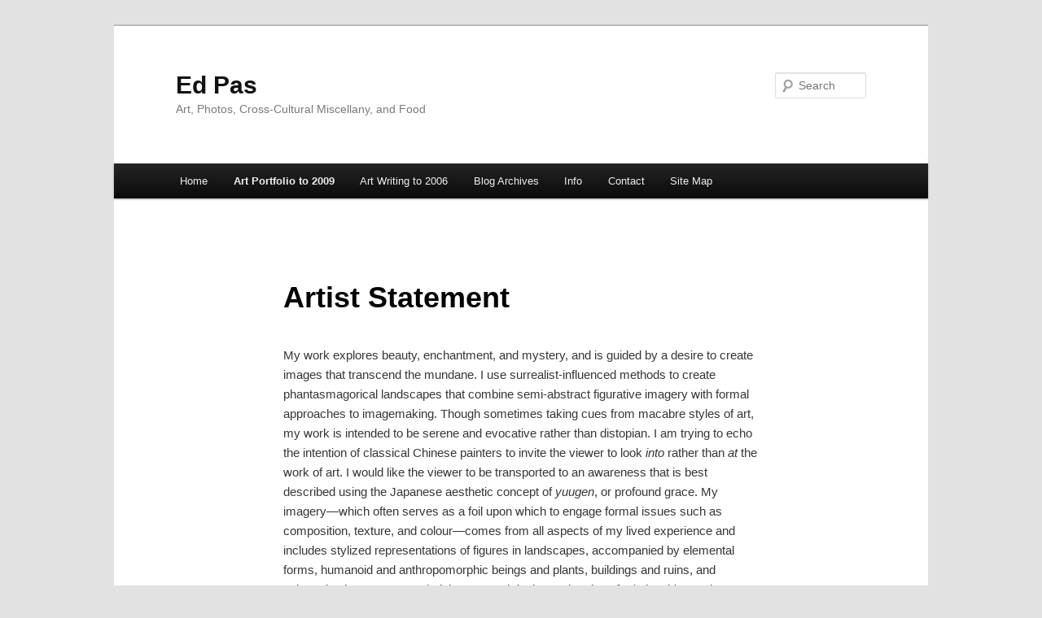

--- FILE ---
content_type: text/html; charset=UTF-8
request_url: https://edpas.net/portfolio/artist-statement/
body_size: 8781
content:
<!DOCTYPE html>
<!--[if IE 6]>
<html id="ie6" lang="en-CA">
<![endif]-->
<!--[if IE 7]>
<html id="ie7" lang="en-CA">
<![endif]-->
<!--[if IE 8]>
<html id="ie8" lang="en-CA">
<![endif]-->
<!--[if !(IE 6) & !(IE 7) & !(IE 8)]><!-->
<html lang="en-CA">
<!--<![endif]-->
<head>
<meta charset="UTF-8" />
<meta name="viewport" content="width=device-width" />
<title>
Artist Statement | Ed Pas	</title>
<link rel="profile" href="https://gmpg.org/xfn/11" />
<link rel="stylesheet" type="text/css" media="all" href="https://edpas.net/wp/wp-content/themes/twentyeleven/style.css?ver=20221101" />
<link rel="pingback" href="https://edpas.net/wp/xmlrpc.php">
<!--[if lt IE 9]>
<script src="https://edpas.net/wp/wp-content/themes/twentyeleven/js/html5.js?ver=3.7.0" type="text/javascript"></script>
<![endif]-->
<meta name='robots' content='max-image-preview:large' />
<link rel="alternate" type="application/rss+xml" title="Ed Pas &raquo; Feed" href="https://edpas.net/feed/" />
<link rel="alternate" type="application/rss+xml" title="Ed Pas &raquo; Comments Feed" href="https://edpas.net/comments/feed/" />
<script type="text/javascript">
window._wpemojiSettings = {"baseUrl":"https:\/\/s.w.org\/images\/core\/emoji\/14.0.0\/72x72\/","ext":".png","svgUrl":"https:\/\/s.w.org\/images\/core\/emoji\/14.0.0\/svg\/","svgExt":".svg","source":{"concatemoji":"https:\/\/edpas.net\/wp\/wp-includes\/js\/wp-emoji-release.min.js?ver=6.1.9"}};
/*! This file is auto-generated */
!function(e,a,t){var n,r,o,i=a.createElement("canvas"),p=i.getContext&&i.getContext("2d");function s(e,t){var a=String.fromCharCode,e=(p.clearRect(0,0,i.width,i.height),p.fillText(a.apply(this,e),0,0),i.toDataURL());return p.clearRect(0,0,i.width,i.height),p.fillText(a.apply(this,t),0,0),e===i.toDataURL()}function c(e){var t=a.createElement("script");t.src=e,t.defer=t.type="text/javascript",a.getElementsByTagName("head")[0].appendChild(t)}for(o=Array("flag","emoji"),t.supports={everything:!0,everythingExceptFlag:!0},r=0;r<o.length;r++)t.supports[o[r]]=function(e){if(p&&p.fillText)switch(p.textBaseline="top",p.font="600 32px Arial",e){case"flag":return s([127987,65039,8205,9895,65039],[127987,65039,8203,9895,65039])?!1:!s([55356,56826,55356,56819],[55356,56826,8203,55356,56819])&&!s([55356,57332,56128,56423,56128,56418,56128,56421,56128,56430,56128,56423,56128,56447],[55356,57332,8203,56128,56423,8203,56128,56418,8203,56128,56421,8203,56128,56430,8203,56128,56423,8203,56128,56447]);case"emoji":return!s([129777,127995,8205,129778,127999],[129777,127995,8203,129778,127999])}return!1}(o[r]),t.supports.everything=t.supports.everything&&t.supports[o[r]],"flag"!==o[r]&&(t.supports.everythingExceptFlag=t.supports.everythingExceptFlag&&t.supports[o[r]]);t.supports.everythingExceptFlag=t.supports.everythingExceptFlag&&!t.supports.flag,t.DOMReady=!1,t.readyCallback=function(){t.DOMReady=!0},t.supports.everything||(n=function(){t.readyCallback()},a.addEventListener?(a.addEventListener("DOMContentLoaded",n,!1),e.addEventListener("load",n,!1)):(e.attachEvent("onload",n),a.attachEvent("onreadystatechange",function(){"complete"===a.readyState&&t.readyCallback()})),(e=t.source||{}).concatemoji?c(e.concatemoji):e.wpemoji&&e.twemoji&&(c(e.twemoji),c(e.wpemoji)))}(window,document,window._wpemojiSettings);
</script>
<style type="text/css">
img.wp-smiley,
img.emoji {
	display: inline !important;
	border: none !important;
	box-shadow: none !important;
	height: 1em !important;
	width: 1em !important;
	margin: 0 0.07em !important;
	vertical-align: -0.1em !important;
	background: none !important;
	padding: 0 !important;
}
</style>
	<link rel='stylesheet' id='wp-block-library-css' href='https://edpas.net/wp/wp-includes/css/dist/block-library/style.min.css?ver=6.1.9' type='text/css' media='all' />
<style id='wp-block-library-theme-inline-css' type='text/css'>
.wp-block-audio figcaption{color:#555;font-size:13px;text-align:center}.is-dark-theme .wp-block-audio figcaption{color:hsla(0,0%,100%,.65)}.wp-block-audio{margin:0 0 1em}.wp-block-code{border:1px solid #ccc;border-radius:4px;font-family:Menlo,Consolas,monaco,monospace;padding:.8em 1em}.wp-block-embed figcaption{color:#555;font-size:13px;text-align:center}.is-dark-theme .wp-block-embed figcaption{color:hsla(0,0%,100%,.65)}.wp-block-embed{margin:0 0 1em}.blocks-gallery-caption{color:#555;font-size:13px;text-align:center}.is-dark-theme .blocks-gallery-caption{color:hsla(0,0%,100%,.65)}.wp-block-image figcaption{color:#555;font-size:13px;text-align:center}.is-dark-theme .wp-block-image figcaption{color:hsla(0,0%,100%,.65)}.wp-block-image{margin:0 0 1em}.wp-block-pullquote{border-top:4px solid;border-bottom:4px solid;margin-bottom:1.75em;color:currentColor}.wp-block-pullquote__citation,.wp-block-pullquote cite,.wp-block-pullquote footer{color:currentColor;text-transform:uppercase;font-size:.8125em;font-style:normal}.wp-block-quote{border-left:.25em solid;margin:0 0 1.75em;padding-left:1em}.wp-block-quote cite,.wp-block-quote footer{color:currentColor;font-size:.8125em;position:relative;font-style:normal}.wp-block-quote.has-text-align-right{border-left:none;border-right:.25em solid;padding-left:0;padding-right:1em}.wp-block-quote.has-text-align-center{border:none;padding-left:0}.wp-block-quote.is-large,.wp-block-quote.is-style-large,.wp-block-quote.is-style-plain{border:none}.wp-block-search .wp-block-search__label{font-weight:700}.wp-block-search__button{border:1px solid #ccc;padding:.375em .625em}:where(.wp-block-group.has-background){padding:1.25em 2.375em}.wp-block-separator.has-css-opacity{opacity:.4}.wp-block-separator{border:none;border-bottom:2px solid;margin-left:auto;margin-right:auto}.wp-block-separator.has-alpha-channel-opacity{opacity:1}.wp-block-separator:not(.is-style-wide):not(.is-style-dots){width:100px}.wp-block-separator.has-background:not(.is-style-dots){border-bottom:none;height:1px}.wp-block-separator.has-background:not(.is-style-wide):not(.is-style-dots){height:2px}.wp-block-table{margin:"0 0 1em 0"}.wp-block-table thead{border-bottom:3px solid}.wp-block-table tfoot{border-top:3px solid}.wp-block-table td,.wp-block-table th{word-break:normal}.wp-block-table figcaption{color:#555;font-size:13px;text-align:center}.is-dark-theme .wp-block-table figcaption{color:hsla(0,0%,100%,.65)}.wp-block-video figcaption{color:#555;font-size:13px;text-align:center}.is-dark-theme .wp-block-video figcaption{color:hsla(0,0%,100%,.65)}.wp-block-video{margin:0 0 1em}.wp-block-template-part.has-background{padding:1.25em 2.375em;margin-top:0;margin-bottom:0}
</style>
<link rel='stylesheet' id='classic-theme-styles-css' href='https://edpas.net/wp/wp-includes/css/classic-themes.min.css?ver=1' type='text/css' media='all' />
<style id='global-styles-inline-css' type='text/css'>
body{--wp--preset--color--black: #000;--wp--preset--color--cyan-bluish-gray: #abb8c3;--wp--preset--color--white: #fff;--wp--preset--color--pale-pink: #f78da7;--wp--preset--color--vivid-red: #cf2e2e;--wp--preset--color--luminous-vivid-orange: #ff6900;--wp--preset--color--luminous-vivid-amber: #fcb900;--wp--preset--color--light-green-cyan: #7bdcb5;--wp--preset--color--vivid-green-cyan: #00d084;--wp--preset--color--pale-cyan-blue: #8ed1fc;--wp--preset--color--vivid-cyan-blue: #0693e3;--wp--preset--color--vivid-purple: #9b51e0;--wp--preset--color--blue: #1982d1;--wp--preset--color--dark-gray: #373737;--wp--preset--color--medium-gray: #666;--wp--preset--color--light-gray: #e2e2e2;--wp--preset--gradient--vivid-cyan-blue-to-vivid-purple: linear-gradient(135deg,rgba(6,147,227,1) 0%,rgb(155,81,224) 100%);--wp--preset--gradient--light-green-cyan-to-vivid-green-cyan: linear-gradient(135deg,rgb(122,220,180) 0%,rgb(0,208,130) 100%);--wp--preset--gradient--luminous-vivid-amber-to-luminous-vivid-orange: linear-gradient(135deg,rgba(252,185,0,1) 0%,rgba(255,105,0,1) 100%);--wp--preset--gradient--luminous-vivid-orange-to-vivid-red: linear-gradient(135deg,rgba(255,105,0,1) 0%,rgb(207,46,46) 100%);--wp--preset--gradient--very-light-gray-to-cyan-bluish-gray: linear-gradient(135deg,rgb(238,238,238) 0%,rgb(169,184,195) 100%);--wp--preset--gradient--cool-to-warm-spectrum: linear-gradient(135deg,rgb(74,234,220) 0%,rgb(151,120,209) 20%,rgb(207,42,186) 40%,rgb(238,44,130) 60%,rgb(251,105,98) 80%,rgb(254,248,76) 100%);--wp--preset--gradient--blush-light-purple: linear-gradient(135deg,rgb(255,206,236) 0%,rgb(152,150,240) 100%);--wp--preset--gradient--blush-bordeaux: linear-gradient(135deg,rgb(254,205,165) 0%,rgb(254,45,45) 50%,rgb(107,0,62) 100%);--wp--preset--gradient--luminous-dusk: linear-gradient(135deg,rgb(255,203,112) 0%,rgb(199,81,192) 50%,rgb(65,88,208) 100%);--wp--preset--gradient--pale-ocean: linear-gradient(135deg,rgb(255,245,203) 0%,rgb(182,227,212) 50%,rgb(51,167,181) 100%);--wp--preset--gradient--electric-grass: linear-gradient(135deg,rgb(202,248,128) 0%,rgb(113,206,126) 100%);--wp--preset--gradient--midnight: linear-gradient(135deg,rgb(2,3,129) 0%,rgb(40,116,252) 100%);--wp--preset--duotone--dark-grayscale: url('#wp-duotone-dark-grayscale');--wp--preset--duotone--grayscale: url('#wp-duotone-grayscale');--wp--preset--duotone--purple-yellow: url('#wp-duotone-purple-yellow');--wp--preset--duotone--blue-red: url('#wp-duotone-blue-red');--wp--preset--duotone--midnight: url('#wp-duotone-midnight');--wp--preset--duotone--magenta-yellow: url('#wp-duotone-magenta-yellow');--wp--preset--duotone--purple-green: url('#wp-duotone-purple-green');--wp--preset--duotone--blue-orange: url('#wp-duotone-blue-orange');--wp--preset--font-size--small: 13px;--wp--preset--font-size--medium: 20px;--wp--preset--font-size--large: 36px;--wp--preset--font-size--x-large: 42px;--wp--preset--spacing--20: 0.44rem;--wp--preset--spacing--30: 0.67rem;--wp--preset--spacing--40: 1rem;--wp--preset--spacing--50: 1.5rem;--wp--preset--spacing--60: 2.25rem;--wp--preset--spacing--70: 3.38rem;--wp--preset--spacing--80: 5.06rem;}:where(.is-layout-flex){gap: 0.5em;}body .is-layout-flow > .alignleft{float: left;margin-inline-start: 0;margin-inline-end: 2em;}body .is-layout-flow > .alignright{float: right;margin-inline-start: 2em;margin-inline-end: 0;}body .is-layout-flow > .aligncenter{margin-left: auto !important;margin-right: auto !important;}body .is-layout-constrained > .alignleft{float: left;margin-inline-start: 0;margin-inline-end: 2em;}body .is-layout-constrained > .alignright{float: right;margin-inline-start: 2em;margin-inline-end: 0;}body .is-layout-constrained > .aligncenter{margin-left: auto !important;margin-right: auto !important;}body .is-layout-constrained > :where(:not(.alignleft):not(.alignright):not(.alignfull)){max-width: var(--wp--style--global--content-size);margin-left: auto !important;margin-right: auto !important;}body .is-layout-constrained > .alignwide{max-width: var(--wp--style--global--wide-size);}body .is-layout-flex{display: flex;}body .is-layout-flex{flex-wrap: wrap;align-items: center;}body .is-layout-flex > *{margin: 0;}:where(.wp-block-columns.is-layout-flex){gap: 2em;}.has-black-color{color: var(--wp--preset--color--black) !important;}.has-cyan-bluish-gray-color{color: var(--wp--preset--color--cyan-bluish-gray) !important;}.has-white-color{color: var(--wp--preset--color--white) !important;}.has-pale-pink-color{color: var(--wp--preset--color--pale-pink) !important;}.has-vivid-red-color{color: var(--wp--preset--color--vivid-red) !important;}.has-luminous-vivid-orange-color{color: var(--wp--preset--color--luminous-vivid-orange) !important;}.has-luminous-vivid-amber-color{color: var(--wp--preset--color--luminous-vivid-amber) !important;}.has-light-green-cyan-color{color: var(--wp--preset--color--light-green-cyan) !important;}.has-vivid-green-cyan-color{color: var(--wp--preset--color--vivid-green-cyan) !important;}.has-pale-cyan-blue-color{color: var(--wp--preset--color--pale-cyan-blue) !important;}.has-vivid-cyan-blue-color{color: var(--wp--preset--color--vivid-cyan-blue) !important;}.has-vivid-purple-color{color: var(--wp--preset--color--vivid-purple) !important;}.has-black-background-color{background-color: var(--wp--preset--color--black) !important;}.has-cyan-bluish-gray-background-color{background-color: var(--wp--preset--color--cyan-bluish-gray) !important;}.has-white-background-color{background-color: var(--wp--preset--color--white) !important;}.has-pale-pink-background-color{background-color: var(--wp--preset--color--pale-pink) !important;}.has-vivid-red-background-color{background-color: var(--wp--preset--color--vivid-red) !important;}.has-luminous-vivid-orange-background-color{background-color: var(--wp--preset--color--luminous-vivid-orange) !important;}.has-luminous-vivid-amber-background-color{background-color: var(--wp--preset--color--luminous-vivid-amber) !important;}.has-light-green-cyan-background-color{background-color: var(--wp--preset--color--light-green-cyan) !important;}.has-vivid-green-cyan-background-color{background-color: var(--wp--preset--color--vivid-green-cyan) !important;}.has-pale-cyan-blue-background-color{background-color: var(--wp--preset--color--pale-cyan-blue) !important;}.has-vivid-cyan-blue-background-color{background-color: var(--wp--preset--color--vivid-cyan-blue) !important;}.has-vivid-purple-background-color{background-color: var(--wp--preset--color--vivid-purple) !important;}.has-black-border-color{border-color: var(--wp--preset--color--black) !important;}.has-cyan-bluish-gray-border-color{border-color: var(--wp--preset--color--cyan-bluish-gray) !important;}.has-white-border-color{border-color: var(--wp--preset--color--white) !important;}.has-pale-pink-border-color{border-color: var(--wp--preset--color--pale-pink) !important;}.has-vivid-red-border-color{border-color: var(--wp--preset--color--vivid-red) !important;}.has-luminous-vivid-orange-border-color{border-color: var(--wp--preset--color--luminous-vivid-orange) !important;}.has-luminous-vivid-amber-border-color{border-color: var(--wp--preset--color--luminous-vivid-amber) !important;}.has-light-green-cyan-border-color{border-color: var(--wp--preset--color--light-green-cyan) !important;}.has-vivid-green-cyan-border-color{border-color: var(--wp--preset--color--vivid-green-cyan) !important;}.has-pale-cyan-blue-border-color{border-color: var(--wp--preset--color--pale-cyan-blue) !important;}.has-vivid-cyan-blue-border-color{border-color: var(--wp--preset--color--vivid-cyan-blue) !important;}.has-vivid-purple-border-color{border-color: var(--wp--preset--color--vivid-purple) !important;}.has-vivid-cyan-blue-to-vivid-purple-gradient-background{background: var(--wp--preset--gradient--vivid-cyan-blue-to-vivid-purple) !important;}.has-light-green-cyan-to-vivid-green-cyan-gradient-background{background: var(--wp--preset--gradient--light-green-cyan-to-vivid-green-cyan) !important;}.has-luminous-vivid-amber-to-luminous-vivid-orange-gradient-background{background: var(--wp--preset--gradient--luminous-vivid-amber-to-luminous-vivid-orange) !important;}.has-luminous-vivid-orange-to-vivid-red-gradient-background{background: var(--wp--preset--gradient--luminous-vivid-orange-to-vivid-red) !important;}.has-very-light-gray-to-cyan-bluish-gray-gradient-background{background: var(--wp--preset--gradient--very-light-gray-to-cyan-bluish-gray) !important;}.has-cool-to-warm-spectrum-gradient-background{background: var(--wp--preset--gradient--cool-to-warm-spectrum) !important;}.has-blush-light-purple-gradient-background{background: var(--wp--preset--gradient--blush-light-purple) !important;}.has-blush-bordeaux-gradient-background{background: var(--wp--preset--gradient--blush-bordeaux) !important;}.has-luminous-dusk-gradient-background{background: var(--wp--preset--gradient--luminous-dusk) !important;}.has-pale-ocean-gradient-background{background: var(--wp--preset--gradient--pale-ocean) !important;}.has-electric-grass-gradient-background{background: var(--wp--preset--gradient--electric-grass) !important;}.has-midnight-gradient-background{background: var(--wp--preset--gradient--midnight) !important;}.has-small-font-size{font-size: var(--wp--preset--font-size--small) !important;}.has-medium-font-size{font-size: var(--wp--preset--font-size--medium) !important;}.has-large-font-size{font-size: var(--wp--preset--font-size--large) !important;}.has-x-large-font-size{font-size: var(--wp--preset--font-size--x-large) !important;}
.wp-block-navigation a:where(:not(.wp-element-button)){color: inherit;}
:where(.wp-block-columns.is-layout-flex){gap: 2em;}
.wp-block-pullquote{font-size: 1.5em;line-height: 1.6;}
</style>
<link rel='stylesheet' id='contact-form-7-css' href='https://edpas.net/wp/wp-content/plugins/contact-form-7/includes/css/styles.css?ver=5.7.4' type='text/css' media='all' />
<link rel='stylesheet' id='twentyeleven-block-style-css' href='https://edpas.net/wp/wp-content/themes/twentyeleven/blocks.css?ver=20220927' type='text/css' media='all' />
<link rel="https://api.w.org/" href="https://edpas.net/wp-json/" /><link rel="alternate" type="application/json" href="https://edpas.net/wp-json/wp/v2/pages/278" /><link rel="EditURI" type="application/rsd+xml" title="RSD" href="https://edpas.net/wp/xmlrpc.php?rsd" />
<link rel="wlwmanifest" type="application/wlwmanifest+xml" href="https://edpas.net/wp/wp-includes/wlwmanifest.xml" />
<meta name="generator" content="WordPress 6.1.9" />
<link rel="canonical" href="https://edpas.net/portfolio/artist-statement/" />
<link rel='shortlink' href='https://edpas.net/?p=278' />
<link rel="alternate" type="application/json+oembed" href="https://edpas.net/wp-json/oembed/1.0/embed?url=https%3A%2F%2Fedpas.net%2Fportfolio%2Fartist-statement%2F" />
<link rel="alternate" type="text/xml+oembed" href="https://edpas.net/wp-json/oembed/1.0/embed?url=https%3A%2F%2Fedpas.net%2Fportfolio%2Fartist-statement%2F&#038;format=xml" />
</head>

<body class="page-template page-template-page-portfolio page-template-page-portfolio-php page page-id-278 page-child parent-pageid-267 wp-embed-responsive singular two-column right-sidebar">
<div class="skip-link"><a class="assistive-text" href="#content">Skip to primary content</a></div><svg xmlns="http://www.w3.org/2000/svg" viewBox="0 0 0 0" width="0" height="0" focusable="false" role="none" style="visibility: hidden; position: absolute; left: -9999px; overflow: hidden;" ><defs><filter id="wp-duotone-dark-grayscale"><feColorMatrix color-interpolation-filters="sRGB" type="matrix" values=" .299 .587 .114 0 0 .299 .587 .114 0 0 .299 .587 .114 0 0 .299 .587 .114 0 0 " /><feComponentTransfer color-interpolation-filters="sRGB" ><feFuncR type="table" tableValues="0 0.49803921568627" /><feFuncG type="table" tableValues="0 0.49803921568627" /><feFuncB type="table" tableValues="0 0.49803921568627" /><feFuncA type="table" tableValues="1 1" /></feComponentTransfer><feComposite in2="SourceGraphic" operator="in" /></filter></defs></svg><svg xmlns="http://www.w3.org/2000/svg" viewBox="0 0 0 0" width="0" height="0" focusable="false" role="none" style="visibility: hidden; position: absolute; left: -9999px; overflow: hidden;" ><defs><filter id="wp-duotone-grayscale"><feColorMatrix color-interpolation-filters="sRGB" type="matrix" values=" .299 .587 .114 0 0 .299 .587 .114 0 0 .299 .587 .114 0 0 .299 .587 .114 0 0 " /><feComponentTransfer color-interpolation-filters="sRGB" ><feFuncR type="table" tableValues="0 1" /><feFuncG type="table" tableValues="0 1" /><feFuncB type="table" tableValues="0 1" /><feFuncA type="table" tableValues="1 1" /></feComponentTransfer><feComposite in2="SourceGraphic" operator="in" /></filter></defs></svg><svg xmlns="http://www.w3.org/2000/svg" viewBox="0 0 0 0" width="0" height="0" focusable="false" role="none" style="visibility: hidden; position: absolute; left: -9999px; overflow: hidden;" ><defs><filter id="wp-duotone-purple-yellow"><feColorMatrix color-interpolation-filters="sRGB" type="matrix" values=" .299 .587 .114 0 0 .299 .587 .114 0 0 .299 .587 .114 0 0 .299 .587 .114 0 0 " /><feComponentTransfer color-interpolation-filters="sRGB" ><feFuncR type="table" tableValues="0.54901960784314 0.98823529411765" /><feFuncG type="table" tableValues="0 1" /><feFuncB type="table" tableValues="0.71764705882353 0.25490196078431" /><feFuncA type="table" tableValues="1 1" /></feComponentTransfer><feComposite in2="SourceGraphic" operator="in" /></filter></defs></svg><svg xmlns="http://www.w3.org/2000/svg" viewBox="0 0 0 0" width="0" height="0" focusable="false" role="none" style="visibility: hidden; position: absolute; left: -9999px; overflow: hidden;" ><defs><filter id="wp-duotone-blue-red"><feColorMatrix color-interpolation-filters="sRGB" type="matrix" values=" .299 .587 .114 0 0 .299 .587 .114 0 0 .299 .587 .114 0 0 .299 .587 .114 0 0 " /><feComponentTransfer color-interpolation-filters="sRGB" ><feFuncR type="table" tableValues="0 1" /><feFuncG type="table" tableValues="0 0.27843137254902" /><feFuncB type="table" tableValues="0.5921568627451 0.27843137254902" /><feFuncA type="table" tableValues="1 1" /></feComponentTransfer><feComposite in2="SourceGraphic" operator="in" /></filter></defs></svg><svg xmlns="http://www.w3.org/2000/svg" viewBox="0 0 0 0" width="0" height="0" focusable="false" role="none" style="visibility: hidden; position: absolute; left: -9999px; overflow: hidden;" ><defs><filter id="wp-duotone-midnight"><feColorMatrix color-interpolation-filters="sRGB" type="matrix" values=" .299 .587 .114 0 0 .299 .587 .114 0 0 .299 .587 .114 0 0 .299 .587 .114 0 0 " /><feComponentTransfer color-interpolation-filters="sRGB" ><feFuncR type="table" tableValues="0 0" /><feFuncG type="table" tableValues="0 0.64705882352941" /><feFuncB type="table" tableValues="0 1" /><feFuncA type="table" tableValues="1 1" /></feComponentTransfer><feComposite in2="SourceGraphic" operator="in" /></filter></defs></svg><svg xmlns="http://www.w3.org/2000/svg" viewBox="0 0 0 0" width="0" height="0" focusable="false" role="none" style="visibility: hidden; position: absolute; left: -9999px; overflow: hidden;" ><defs><filter id="wp-duotone-magenta-yellow"><feColorMatrix color-interpolation-filters="sRGB" type="matrix" values=" .299 .587 .114 0 0 .299 .587 .114 0 0 .299 .587 .114 0 0 .299 .587 .114 0 0 " /><feComponentTransfer color-interpolation-filters="sRGB" ><feFuncR type="table" tableValues="0.78039215686275 1" /><feFuncG type="table" tableValues="0 0.94901960784314" /><feFuncB type="table" tableValues="0.35294117647059 0.47058823529412" /><feFuncA type="table" tableValues="1 1" /></feComponentTransfer><feComposite in2="SourceGraphic" operator="in" /></filter></defs></svg><svg xmlns="http://www.w3.org/2000/svg" viewBox="0 0 0 0" width="0" height="0" focusable="false" role="none" style="visibility: hidden; position: absolute; left: -9999px; overflow: hidden;" ><defs><filter id="wp-duotone-purple-green"><feColorMatrix color-interpolation-filters="sRGB" type="matrix" values=" .299 .587 .114 0 0 .299 .587 .114 0 0 .299 .587 .114 0 0 .299 .587 .114 0 0 " /><feComponentTransfer color-interpolation-filters="sRGB" ><feFuncR type="table" tableValues="0.65098039215686 0.40392156862745" /><feFuncG type="table" tableValues="0 1" /><feFuncB type="table" tableValues="0.44705882352941 0.4" /><feFuncA type="table" tableValues="1 1" /></feComponentTransfer><feComposite in2="SourceGraphic" operator="in" /></filter></defs></svg><svg xmlns="http://www.w3.org/2000/svg" viewBox="0 0 0 0" width="0" height="0" focusable="false" role="none" style="visibility: hidden; position: absolute; left: -9999px; overflow: hidden;" ><defs><filter id="wp-duotone-blue-orange"><feColorMatrix color-interpolation-filters="sRGB" type="matrix" values=" .299 .587 .114 0 0 .299 .587 .114 0 0 .299 .587 .114 0 0 .299 .587 .114 0 0 " /><feComponentTransfer color-interpolation-filters="sRGB" ><feFuncR type="table" tableValues="0.098039215686275 1" /><feFuncG type="table" tableValues="0 0.66274509803922" /><feFuncB type="table" tableValues="0.84705882352941 0.41960784313725" /><feFuncA type="table" tableValues="1 1" /></feComponentTransfer><feComposite in2="SourceGraphic" operator="in" /></filter></defs></svg><div id="page" class="hfeed">
	<header id="branding">
			<hgroup>
				<h1 id="site-title"><span><a href="https://edpas.net/" rel="home">Ed Pas</a></span></h1>
				<h2 id="site-description">Art, Photos, Cross-Cultural Miscellany, and Food</h2>
			</hgroup>

						<a href="https://edpas.net/">
									<img src="https://edpas.net/wp/wp-content/uploads/2009/07/cropped-flight16.jpg" width="1000" height="5" alt="Ed Pas" />
								</a>
			
									<form method="get" id="searchform" action="https://edpas.net/">
		<label for="s" class="assistive-text">Search</label>
		<input type="text" class="field" name="s" id="s" placeholder="Search" />
		<input type="submit" class="submit" name="submit" id="searchsubmit" value="Search" />
	</form>
			
			<nav id="access">
				<h3 class="assistive-text">Main menu</h3>
				<div class="menu-main-menu-container"><ul id="menu-main-menu" class="menu"><li id="menu-item-747" class="menu-item menu-item-type-custom menu-item-object-custom menu-item-home menu-item-747"><a href="http://edpas.net/">Home</a></li>
<li id="menu-item-694" class="menu-item menu-item-type-post_type menu-item-object-page current-page-ancestor current-menu-ancestor current-menu-parent current-page-parent current_page_parent current_page_ancestor menu-item-has-children menu-item-694"><a href="https://edpas.net/portfolio/">Art Portfolio to 2009</a>
<ul class="sub-menu">
	<li id="menu-item-740" class="menu-item menu-item-type-post_type menu-item-object-page current-menu-item page_item page-item-278 current_page_item menu-item-740"><a href="https://edpas.net/portfolio/artist-statement/" aria-current="page">Artist Statement (2007)</a></li>
	<li id="menu-item-1374" class="menu-item menu-item-type-post_type menu-item-object-page menu-item-has-children menu-item-1374"><a href="https://edpas.net/portfolio/digital-works-to-2008/">Digital Works to 2008</a>
	<ul class="sub-menu">
		<li id="menu-item-746" class="menu-item menu-item-type-post_type menu-item-object-page menu-item-746"><a href="https://edpas.net/portfolio/digital-works-to-2008/flight/">Flight (2009)</a></li>
		<li id="menu-item-798" class="menu-item menu-item-type-post_type menu-item-object-page menu-item-798"><a href="https://edpas.net/portfolio/digital-works-to-2008/incidentals-2/">Incidentals 2 (2008)</a></li>
		<li id="menu-item-800" class="menu-item menu-item-type-post_type menu-item-object-page menu-item-800"><a href="https://edpas.net/portfolio/digital-works-to-2008/transit-and-transience/">Transit and Transience (2008)</a></li>
		<li id="menu-item-799" class="menu-item menu-item-type-post_type menu-item-object-page menu-item-799"><a href="https://edpas.net/portfolio/digital-works-to-2008/incidentals/">Incidentals (2007-2008)</a></li>
		<li id="menu-item-741" class="menu-item menu-item-type-post_type menu-item-object-page menu-item-741"><a href="https://edpas.net/portfolio/digital-works-to-2008/encounters/">Encounters (2005-2006)</a></li>
		<li id="menu-item-745" class="menu-item menu-item-type-post_type menu-item-object-page menu-item-745"><a href="https://edpas.net/portfolio/digital-works-to-2008/ghost-trees/">Ghost Trees (2001-2002)</a></li>
		<li id="menu-item-698" class="menu-item menu-item-type-post_type menu-item-object-page menu-item-698"><a href="https://edpas.net/portfolio/digital-works-to-2008/lunar-threads/">Lunar Threads (1997-1998</a></li>
		<li id="menu-item-697" class="menu-item menu-item-type-post_type menu-item-object-page menu-item-697"><a href="https://edpas.net/portfolio/digital-works-to-2008/conversations/">Conversations (1997)</a></li>
		<li id="menu-item-696" class="menu-item menu-item-type-post_type menu-item-object-page menu-item-696"><a href="https://edpas.net/portfolio/digital-works-to-2008/pyramid-suite/">Pyramid Suite (1996-1997)</a></li>
	</ul>
</li>
	<li id="menu-item-1375" class="menu-item menu-item-type-post_type menu-item-object-page menu-item-has-children menu-item-1375"><a href="https://edpas.net/portfolio/paintings-sculpture-to-2009/">Paintings &#038; Sculpture to 2009</a>
	<ul class="sub-menu">
		<li id="menu-item-742" class="menu-item menu-item-type-post_type menu-item-object-page menu-item-742"><a href="https://edpas.net/portfolio/paintings-sculpture-to-2009/crossroads/">Crossroads (2002)</a></li>
		<li id="menu-item-743" class="menu-item menu-item-type-post_type menu-item-object-page menu-item-743"><a href="https://edpas.net/portfolio/paintings-sculpture-to-2009/meeting-place/">The Meeting Place (2002)</a></li>
		<li id="menu-item-744" class="menu-item menu-item-type-post_type menu-item-object-page menu-item-744"><a href="https://edpas.net/portfolio/paintings-sculpture-to-2009/painted-wood-assemblages/">Painted Wood Assemblages (1999-2002)</a></li>
		<li id="menu-item-802" class="menu-item menu-item-type-post_type menu-item-object-page menu-item-802"><a href="https://edpas.net/portfolio/paintings-sculpture-to-2009/painted-relief-carvings/">Painted Relief Carvings (1998-1999)</a></li>
		<li id="menu-item-695" class="menu-item menu-item-type-post_type menu-item-object-page menu-item-695"><a href="https://edpas.net/portfolio/paintings-sculpture-to-2009/early-paintings/">Early Paintings (to 1996)</a></li>
	</ul>
</li>
	<li id="menu-item-801" class="menu-item menu-item-type-post_type menu-item-object-page menu-item-801"><a href="https://edpas.net/portfolio/husk/">Husk (chapbook, 2008)</a></li>
</ul>
</li>
<li id="menu-item-700" class="menu-item menu-item-type-post_type menu-item-object-page menu-item-has-children menu-item-700"><a href="https://edpas.net/texts/">Art Writing to 2006</a>
<ul class="sub-menu">
	<li id="menu-item-720" class="menu-item menu-item-type-post_type menu-item-object-page menu-item-has-children menu-item-720"><a href="https://edpas.net/texts/8-bodies/">8 Bodies in 12 Years: Images and Sculptures 1994-2006</a>
	<ul class="sub-menu">
		<li id="menu-item-721" class="menu-item menu-item-type-post_type menu-item-object-page menu-item-721"><a href="https://edpas.net/texts/8-bodies/artist-statement/">Artist Statement</a></li>
		<li id="menu-item-732" class="menu-item menu-item-type-post_type menu-item-object-page menu-item-732"><a href="https://edpas.net/texts/8-bodies/introduction/">Introduction</a></li>
		<li id="menu-item-724" class="menu-item menu-item-type-post_type menu-item-object-page menu-item-has-children menu-item-724"><a href="https://edpas.net/texts/8-bodies/encounters/">Encounters (2005-2006): Introduction</a>
		<ul class="sub-menu">
			<li id="menu-item-730" class="menu-item menu-item-type-post_type menu-item-object-page menu-item-730"><a href="https://edpas.net/texts/8-bodies/encounters/portfolio/">Encounters: Portfolio</a></li>
			<li id="menu-item-726" class="menu-item menu-item-type-post_type menu-item-object-page menu-item-726"><a href="https://edpas.net/texts/8-bodies/encounters/close-ups/">Encounters: Close-ups</a></li>
			<li id="menu-item-727" class="menu-item menu-item-type-post_type menu-item-object-page menu-item-727"><a href="https://edpas.net/texts/8-bodies/encounters/experiments/">Encounters: Experiments</a></li>
			<li id="menu-item-725" class="menu-item menu-item-type-post_type menu-item-object-page menu-item-725"><a href="https://edpas.net/texts/8-bodies/encounters/base-art-and-source/">Encounters: Base Artwork and Source Drawings</a></li>
			<li id="menu-item-728" class="menu-item menu-item-type-post_type menu-item-object-page menu-item-728"><a href="https://edpas.net/texts/8-bodies/encounters/intermediate-stages/">Encounters: Intermediate Stages</a></li>
			<li id="menu-item-729" class="menu-item menu-item-type-post_type menu-item-object-page menu-item-729"><a href="https://edpas.net/texts/8-bodies/encounters/photographic-reference/">Encounters: Photographic Reference</a></li>
		</ul>
</li>
		<li id="menu-item-735" class="menu-item menu-item-type-post_type menu-item-object-page menu-item-735"><a href="https://edpas.net/texts/8-bodies/paintings-1994-1997/">Paintings (1994-1997)</a></li>
		<li id="menu-item-736" class="menu-item menu-item-type-post_type menu-item-object-page menu-item-736"><a href="https://edpas.net/texts/8-bodies/pyramid-suite/">Pyramid Suite (1996-1997)</a></li>
		<li id="menu-item-722" class="menu-item menu-item-type-post_type menu-item-object-page menu-item-722"><a href="https://edpas.net/texts/8-bodies/conversations/">Conversations (1997)</a></li>
		<li id="menu-item-733" class="menu-item menu-item-type-post_type menu-item-object-page menu-item-733"><a href="https://edpas.net/texts/8-bodies/lunar-threads/">Lunar Threads (1997-1998)</a></li>
		<li id="menu-item-731" class="menu-item menu-item-type-post_type menu-item-object-page menu-item-731"><a href="https://edpas.net/texts/8-bodies/ghost-trees/">Ghost Trees (2001-2002)</a></li>
		<li id="menu-item-734" class="menu-item menu-item-type-post_type menu-item-object-page menu-item-734"><a href="https://edpas.net/texts/8-bodies/painted-wood-assemblages/">Painted Wood Assemblages (1998-2002)</a></li>
		<li id="menu-item-723" class="menu-item menu-item-type-post_type menu-item-object-page menu-item-723"><a href="https://edpas.net/texts/8-bodies/crossroads/">Crossroads (2002)</a></li>
	</ul>
</li>
	<li id="menu-item-701" class="menu-item menu-item-type-post_type menu-item-object-page menu-item-has-children menu-item-701"><a href="https://edpas.net/texts/essays-on-practice/">13 1/2 Essays on Practice (2006)</a>
	<ul class="sub-menu">
		<li id="menu-item-702" class="menu-item menu-item-type-post_type menu-item-object-page menu-item-702"><a href="https://edpas.net/texts/essays-on-practice/abstract/">Abstract</a></li>
		<li id="menu-item-718" class="menu-item menu-item-type-post_type menu-item-object-page menu-item-718"><a href="https://edpas.net/texts/essays-on-practice/introduction/">Introduction</a></li>
		<li id="menu-item-704" class="menu-item menu-item-type-post_type menu-item-object-page menu-item-704"><a href="https://edpas.net/texts/essays-on-practice/essay-1/">Essay 1: Imagery</a></li>
		<li id="menu-item-710" class="menu-item menu-item-type-post_type menu-item-object-page menu-item-710"><a href="https://edpas.net/texts/essays-on-practice/essay-2/">Essay 2: Between Abstraction and Representation</a></li>
		<li id="menu-item-711" class="menu-item menu-item-type-post_type menu-item-object-page menu-item-711"><a href="https://edpas.net/texts/essays-on-practice/essay-3/">Essay 3: Contemplation and Spirituality</a></li>
		<li id="menu-item-712" class="menu-item menu-item-type-post_type menu-item-object-page menu-item-712"><a href="https://edpas.net/texts/essays-on-practice/essay-4/">Essay 4: Processes and Issues of Practice</a></li>
		<li id="menu-item-713" class="menu-item menu-item-type-post_type menu-item-object-page menu-item-713"><a href="https://edpas.net/texts/essays-on-practice/essay-5/">Essay 5: From the Nonverbal to the Verbal: Titles as Translation and Interpretation</a></li>
		<li id="menu-item-714" class="menu-item menu-item-type-post_type menu-item-object-page menu-item-714"><a href="https://edpas.net/texts/essays-on-practice/essay-6/">Essay 6: Materiality and Nonmateriality: Defining the Work of Art in the Digital Age</a></li>
		<li id="menu-item-715" class="menu-item menu-item-type-post_type menu-item-object-page menu-item-715"><a href="https://edpas.net/texts/essays-on-practice/essay-7/">Essay 7: Why Did I Go Digital?</a></li>
		<li id="menu-item-716" class="menu-item menu-item-type-post_type menu-item-object-page menu-item-716"><a href="https://edpas.net/texts/essays-on-practice/essay-8/">Essay 8: The Cult of the New</a></li>
		<li id="menu-item-717" class="menu-item menu-item-type-post_type menu-item-object-page menu-item-717"><a href="https://edpas.net/texts/essays-on-practice/essay-9/">Essay 9: Technologically-Assisted Mimicry</a></li>
		<li id="menu-item-705" class="menu-item menu-item-type-post_type menu-item-object-page menu-item-705"><a href="https://edpas.net/texts/essays-on-practice/essay-10/">Essay 10: Craft and Audience</a></li>
		<li id="menu-item-706" class="menu-item menu-item-type-post_type menu-item-object-page menu-item-706"><a href="https://edpas.net/texts/essays-on-practice/essay-11/">Essay 11: Hybrid Identity and Postcolonial Buttheads</a></li>
		<li id="menu-item-707" class="menu-item menu-item-type-post_type menu-item-object-page menu-item-707"><a href="https://edpas.net/texts/essays-on-practice/essay-12/">Essay 12: Inspirations and Influences</a></li>
		<li id="menu-item-709" class="menu-item menu-item-type-post_type menu-item-object-page menu-item-709"><a href="https://edpas.net/texts/essays-on-practice/essay-13/">Essay 13: Why I Make Art</a></li>
		<li id="menu-item-708" class="menu-item menu-item-type-post_type menu-item-object-page menu-item-708"><a href="https://edpas.net/texts/essays-on-practice/essay-13-and-a-half/">Essay 13 1/2: Sources and Critiques of Sources</a></li>
		<li id="menu-item-719" class="menu-item menu-item-type-post_type menu-item-object-page menu-item-719"><a href="https://edpas.net/texts/essays-on-practice/references/">References</a></li>
		<li id="menu-item-703" class="menu-item menu-item-type-post_type menu-item-object-page menu-item-703"><a href="https://edpas.net/texts/essays-on-practice/acknowledgements/">Acknowledgements</a></li>
	</ul>
</li>
</ul>
</li>
<li id="menu-item-687" class="menu-item menu-item-type-post_type menu-item-object-page menu-item-687"><a href="https://edpas.net/archives/">Blog Archives</a></li>
<li id="menu-item-689" class="menu-item menu-item-type-post_type menu-item-object-page menu-item-has-children menu-item-689"><a href="https://edpas.net/info/">Info</a>
<ul class="sub-menu">
	<li id="menu-item-737" class="menu-item menu-item-type-post_type menu-item-object-page menu-item-737"><a href="https://edpas.net/info/bio/">Biography</a></li>
	<li id="menu-item-739" class="menu-item menu-item-type-post_type menu-item-object-page menu-item-739"><a href="https://edpas.net/info/cv/">Curriculum Vitae</a></li>
	<li id="menu-item-738" class="menu-item menu-item-type-post_type menu-item-object-page menu-item-738"><a href="https://edpas.net/info/about/">About My Blog</a></li>
	<li id="menu-item-691" class="menu-item menu-item-type-post_type menu-item-object-page menu-item-691"><a href="https://edpas.net/info/credits/">Site Information</a></li>
	<li id="menu-item-690" class="menu-item menu-item-type-post_type menu-item-object-page menu-item-690"><a href="https://edpas.net/info/copyright/">Copyright Notice</a></li>
</ul>
</li>
<li id="menu-item-688" class="menu-item menu-item-type-post_type menu-item-object-page menu-item-688"><a href="https://edpas.net/contact/">Contact</a></li>
<li id="menu-item-699" class="menu-item menu-item-type-post_type menu-item-object-page menu-item-699"><a href="https://edpas.net/sitemap/">Site Map</a></li>
</ul></div>			</nav><!-- #access -->
	</header><!-- #branding -->


	<div id="main">

		<div id="primary">
			<div id="content" role="main">

				
					
<article id="post-278" class="post-278 page type-page status-publish hentry">
	<header class="entry-header">
		<h1 class="entry-title">Artist Statement</h1>
	</header><!-- .entry-header -->

	<div class="entry-content">
		<p>My work explores beauty, enchantment, and mystery, and is guided by a desire to create images that transcend the mundane. I use surrealist-influenced methods to create phantasmagorical landscapes that combine semi-abstract figurative imagery with formal approaches to imagemaking. Though sometimes taking cues from macabre styles of art, my work is intended to be serene and evocative rather than distopian. I am trying to echo the intention of classical Chinese painters to invite the viewer to look <em>into</em> rather than <em>at</em> the work of art. I would like the viewer to be transported to an awareness that is best described using the Japanese aesthetic concept of <em>yuugen</em>, or profound grace. My imagery—which often serves as a foil upon which to engage formal issues such as composition, texture, and colour—comes from all aspects of my lived experience and includes stylized representations of figures in landscapes, accompanied by elemental forms, humanoid and anthropomorphic beings and plants, buildings and ruins, and enigmatic phenomena. Underlying my work is the exploration of relationships and interactions such as those between individuals, between people and the world, and between people and the unknown. In addition to a variety of art-historical influences, I often find inspiration in such fields as film, music, and cartoons.</p>
<p>My practice has always been strongly based in drawing, and places a high value on visual expression. In contrast to artists whose work starts with concepts or verbal statements, I start with materials and intention rather than words, and see drawing as a way to practice looking and seeing, even when the drawing isn’t necessarily representational. If any overall conceptual or theoretical framework informs my practice, it is the intent to create evocative nonverbal imagery that draws the viewer into an experience that is beyond the mundane recognition of worldly objects and activities.</p>
<p>While drawing is a key part of my work, I don’t define myself by the medium or methods I work with. Labels such as painter, sculptor, or digital artist have become increasingly inapplicable to my practice. I see myself as an artist, period. My media choices for a given body of work are less dependent upon the materials I’m working with than on the pieces I want to create and the circumstances under in which I make them. I find myself less interested in the concerns of specific media, and more concerned with continuing to make art regardless of the materials at hand. </p>
<p>28 June 2007</p>
			</div><!-- .entry-content -->
	<footer class="entry-meta">
			</footer><!-- .entry-meta -->
</article><!-- #post-278 -->

						<div id="comments">
	
	
	
	
</div><!-- #comments -->

				
			</div><!-- #content -->
		</div><!-- #primary -->


	</div><!-- #main -->

	<footer id="colophon">

			

			<div id="site-generator">
												<a href="https://en-ca.wordpress.org/" class="imprint" title="Semantic Personal Publishing Platform">
					Proudly powered by WordPress				</a>
			</div>
	</footer><!-- #colophon -->
</div><!-- #page -->

<script type='text/javascript' src='https://edpas.net/wp/wp-includes/js/comment-reply.min.js?ver=6.1.9' id='comment-reply-js'></script>
<script type='text/javascript' src='https://edpas.net/wp/wp-content/plugins/contact-form-7/includes/swv/js/index.js?ver=5.7.4' id='swv-js'></script>
<script type='text/javascript' id='contact-form-7-js-extra'>
/* <![CDATA[ */
var wpcf7 = {"api":{"root":"https:\/\/edpas.net\/wp-json\/","namespace":"contact-form-7\/v1"},"cached":"1"};
/* ]]> */
</script>
<script type='text/javascript' src='https://edpas.net/wp/wp-content/plugins/contact-form-7/includes/js/index.js?ver=5.7.4' id='contact-form-7-js'></script>

</body>
</html>
